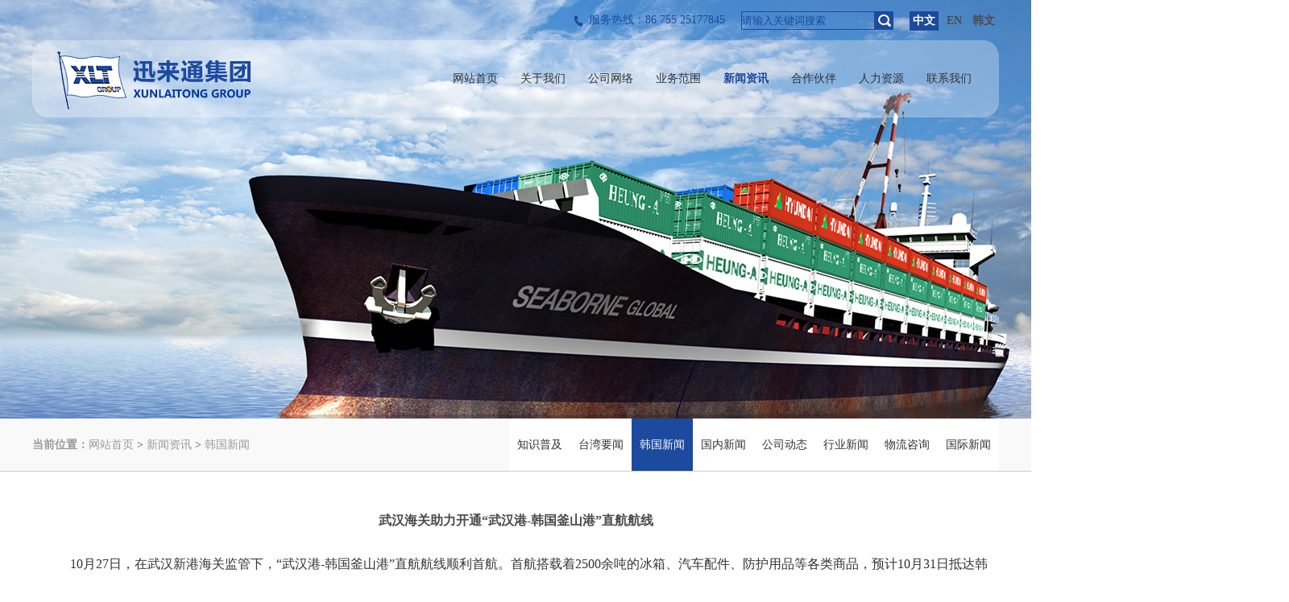

--- FILE ---
content_type: text/html;charset=utf-8
request_url: http://www.xunlaitong.com/xwzx/shownews.php?lang=cn&id=342
body_size: 5430
content:
<!DOCTYPE html PUBLIC "-//W3C//DTD XHTML 1.0 Transitional//EN" "http://www.w3.org/TR/xhtml1/DTD/xhtml1-transitional.dtd">
<html xmlns="http://www.w3.org/1999/xhtml">
<head>
<meta name='renderer' content='webkit'>
<meta charset='utf-8' />
<title>武汉海关助力开通“武汉港-韩国釜山港”直航航线-深圳市迅来通国际货运代理有限公司/海运出口到韩国仁川/深圳海运出口到台湾/深圳海运拼箱到韩国-深圳市迅来通国际货运代理有限公司—官方网站</title>
<meta name="description" content="　武汉海关助力开通“武汉港-韩国釜山港”直航航线" />
<meta name="keywords" content="”韩国海运“韩国双清“台湾整柜海运”“台湾双清“”东南亚海运”“进口”“海关”“FOB”" />
<meta name="author" content="深圳市迅来通国际货运代理有限公司—官方网站" />
<meta name="copyright" content="www.dosheji.com" />
<link href="../favicon.ico" rel="shortcut icon" />
<link rel="stylesheet" type="text/css" href="../templates/default/images/css/metinfo.css" />
<script src="../public/js/metinfo-min.js" type="text/javascript"></script>
<script src="../public/js/ch.js" type="text/javascript"></script>
<script src="../public/js/public.js" type="text/javascript" language="javascript"></script>
</head>
<!--[if IE 6]>
<script src="../templates/default/images/js/DD_belatedPNG_0.0.8a-min.js" type="text/javascript"></script>
<script type="text/javascript">
DD_belatedPNG.fix('.bg,img'); 
</script>
<![endif]-->

<!--[if IE 6]>
<script src="../templates/default/images//js/iepngfx.js" language="javascript" type="text/javascript"></script>
<![endif]-->

<meta name="viewport" content="width=device-width, initial-scale=0.1">
<script type="text/javascript">
$(function(){
       var navdown = $('#nav_565');
	   navdown.addClass('navdown');
	   var margueedom = $('#notice marquee');
  
   }); 
   function onnav(my,id){
        var ul = document.getElementById('navul-'+id);
		$(my).addClass('navdown');
        $(ul).css('display','block');
}
   function outnav(my,id){
         var ul = document.getElementById('navul-'+id);
		 $(my).removeClass('navdown');
		 $(ul).css('display','none');
   }

</script>


<script type="text/javascript">
$(function(){
  $("img").lazyload({/*替代图像*/
    placeholder:"http://www.xunlaitong.com//templates/default/images/yuebao/grey.gif",
    effect:"fadeIn",
    threshold:200   //距图片200就显示
  });
});
</script>
<body>
<div class="head_bj">
<div class="head">

<div class="head_top">
<div class="yuyan">
	  <a href="http://www.xunlaitong.com/index.php?lang=cn" class="yuyan11">中文</a> <a href="http://www.xunlaitong.com/index.php?lang=en">EN</a> <a href="http://www.xunlaitong.com/index.php?lang=ko">韩文</a>
		</div>
		
		<div class="sousuo">
            <form method="POST" name="myform1" action="http://www.xunlaitong.com/search/search.php?lang=cn" target="_self">
            <input name="searchword" type="text"  class="sousuo1" size="20" value="请输入关键词搜索" onFocus="if(this.value=='请输入关键词搜索'){this.value='';}"  onblur="if(this.value==''){this.value='请输入关键词搜索';}"/>
            <input type='submit' name='Submit' value='&nbsp;&nbsp;' class="sousuo2" />
            </form>
        </div>
		
		<span>服务热线：86 755 25177845</span>
	
	
	
</div>



<div class="nav" id="nav">
              <div class="logo"><a href="http://www.xunlaitong.com/" title="深圳市迅来通国际货运代理有限公司"><img src="../templates/default/images/xlt/logo.png" alt="深圳市迅来通国际货运代理有限公司" title="深圳市迅来通国际货运代理有限公司" /></a></div>
               <ul>
                <li class="class1"><a href="http://www.xunlaitong.com/" title="网站首页"  class="class1" id="nav_10001"><span>网站首页</span></a></li>
	
<li class="class1" onMouseOver="onnav(this,'561');" onMouseOut="outnav(this,'561');"><a href="../gywm/"  title="关于我们" class="class1" id="nav_561"><span>关于我们</span></a>
                             <ul id="navul-561" style="display:none;">
	 
		                     <li><a href="../gywm/"  title="公司简介" >公司简介</a></li>
	 
		                     <li><a href="../gywm/show.php?lang=cn&id=571"  title="组织结构" >组织结构</a></li>
	 
		                     <li><a href="../gywm/show.php?lang=cn&id=581"  title="企业文化" >企业文化</a></li>
	 
                             </ul>	
                             
</li>

<li class="class1"><a href="../gswl/"  title="公司网络"  class="class1" id="nav_609"><span>公司网络</span></a></li>
	
<li class="class1" onMouseOver="onnav(this,'569');" onMouseOut="outnav(this,'569');"><a href="../ywfw/"  title="业务范围" class="class1" id="nav_569"><span>业务范围</span></a>
                             <ul id="navul-569" style="display:none;">
	 
		                     <li><a href="/ywfw/shownews.php?lang=cn&id=328"  title="国际海运" >国际海运</a></li>
	 
		                     <li><a href="/ywfw/shownews.php?lang=cn&id=327"  title="国际空运" >国际空运</a></li>
	 
		                     <li><a href="/ywfw/shownews.php?lang=cn&id=326"  title="国内运输" >国内运输</a></li>
	 
		                     <li><a href="/ywfw/shownews.php?lang=cn&id=325"  title="仓储配送" >仓储配送</a></li>
	 
		                     <li><a href="/ywfw/shownews.php?lang=cn&id=324"  title="报关报险" >报关报险</a></li>
	 
		                     <li><a href="/ywfw/shownews.php?lang=cn&id=322"  title="货物保险" >货物保险</a></li>
	 
		                     <li><a href="/ywfw/shownews.php?lang=cn&id=321"  title="散货拼箱" >散货拼箱</a></li>
	 
		                     <li><a href="/ywfw/shownews.php?lang=cn&id=320"  title="韩国专线" >韩国专线</a></li>
	 
		                     <li><a href="/ywfw/shownews.php?lang=cn&id=319"  title="台湾专线" >台湾专线</a></li>
	 
		                     <li><a href="/ywfw/shownews.php?lang=cn&id=304"  title="台湾中转" >台湾中转</a></li>
	 
		                     <li><a href="/ywfw/shownews.php?lang=cn&id=302"  title="南美海运" >南美海运</a></li>
	 
		                     <li><a href="/ywfw/shownews.php?lang=cn&id=305"  title="工程物流" >工程物流</a></li>
	 
		                     <li><a href="/ywfw/shownews.php?lang=cn&id=301"  title="FBA物流" >FBA物流</a></li>
	 
		                     <li><a href="/ywfw/shownews.php?lang=cn&id=306"  title="台湾私人后送行李" >台湾私人后送行李</a></li>
	 
		                     <li><a href="/ywfw/shownews.php?lang=cn&id=359"  title="台湾整柜专线海运" >台湾整柜专线海运</a></li>
	 
                             </ul>	
                             
</li>
	
<li class="class1" onMouseOver="onnav(this,'565');" onMouseOut="outnav(this,'565');"><a href="../xwzx/"  title="新闻资讯" class="class1" id="nav_565"><span>新闻资讯</span></a>
                             <ul id="navul-565" style="display:none;">
	 
		                     <li><a href="../xwzx/news.php?lang=cn&class2=572"  title="知识普及" >知识普及</a></li>
	 
		                     <li><a href="../xwzx/news.php?lang=cn&class2=573"  title="台湾要闻" >台湾要闻</a></li>
	 
		                     <li><a href="../xwzx/news.php?lang=cn&class2=574"  title="韩国新闻" >韩国新闻</a></li>
	 
		                     <li><a href="../xwzx/news.php?lang=cn&class2=575"  title="国内新闻" >国内新闻</a></li>
	 
		                     <li><a href="../xwzx/news.php?lang=cn&class2=576"  title="公司动态" >公司动态</a></li>
	 
		                     <li><a href="../xwzx/news.php?lang=cn&class2=577"  title="行业新闻" >行业新闻</a></li>
	 
		                     <li><a href="../xwzx/news.php?lang=cn&class2=578"  title="物流咨询" >物流咨询</a></li>
	 
		                     <li><a href="../xwzx/news.php?lang=cn&class2=579"  title="国际新闻" >国际新闻</a></li>
	 
                             </ul>	
                             
</li>

<li class="class1"><a href="../hzhb/"  title="合作伙伴"  class="class1" id="nav_566"><span>合作伙伴</span></a></li>

<li class="class1"><a href="../job/"  title="人力资源"  class="class1" id="nav_567"><span>人力资源</span></a></li>

<li class="class1"><a href="../lxwm/"  title="联系我们"  class="class1" id="nav_568"><span>联系我们</span></a></li>

					
		
			</ul>

	</div>

</div>
	</div>
<div class="clear"></div>



<div class="flash">
<div class='flash' >

	<link rel="stylesheet" href="../public/banner/banner4/style.css" type="text/css" media="screen" />
	<script type="text/javascript" src="../public/banner/banner4/flash4.js"></script>
	<div id="metinfo_banner4" style="height:520px;">
<ul>
<li><img src="../upload/202204/1650623927.jpg" alt="" width="1600" height="520" /></li>
</ul>
</div>
</div>

</div>



<div class="weizhi_bj">
<div class="neinav">
<div class="weizhi">
<span>当前位置：</span> 
<a href="http://www.xunlaitong.com/"> 网站首页</a> > <a href=../xwzx/ >新闻资讯</a> > <a href=../xwzx/news.php?lang=cn&class2=574 >韩国新闻</a>
</div>

<div class="web_left">
		 <div class="web_left_nav"><ul>
<li class='li_class2' id='product572' onmousedown='met_showhide1(572)'><a href='../xwzx/news.php?lang=cn&class2=572'  title='知识普及' >知识普及</a></li>
<span id='572' class='span_class3'>
</span>
<li class='li_class2' id='product573' onmousedown='met_showhide1(573)'><a href='../xwzx/news.php?lang=cn&class2=573'  title='台湾要闻' >台湾要闻</a></li>
<span id='573' class='span_class3'>
</span>
<li class='li_class2' id='product574' onmousedown='met_showhide1(574)'><a href='../xwzx/news.php?lang=cn&class2=574'  title='韩国新闻' >韩国新闻</a></li>
<span id='574' class='span_class3'>
</span>
<li class='li_class2' id='product575' onmousedown='met_showhide1(575)'><a href='../xwzx/news.php?lang=cn&class2=575'  title='国内新闻' >国内新闻</a></li>
<span id='575' class='span_class3'>
</span>
<li class='li_class2' id='product576' onmousedown='met_showhide1(576)'><a href='../xwzx/news.php?lang=cn&class2=576'  title='公司动态' >公司动态</a></li>
<span id='576' class='span_class3'>
</span>
<li class='li_class2' id='product577' onmousedown='met_showhide1(577)'><a href='../xwzx/news.php?lang=cn&class2=577'  title='行业新闻' >行业新闻</a></li>
<span id='577' class='span_class3'>
</span>
<li class='li_class2' id='product578' onmousedown='met_showhide1(578)'><a href='../xwzx/news.php?lang=cn&class2=578'  title='物流咨询' >物流咨询</a></li>
<span id='578' class='span_class3'>
</span>
<li class='li_class2' id='product579' onmousedown='met_showhide1(579)'><a href='../xwzx/news.php?lang=cn&class2=579'  title='国际新闻' >国际新闻</a></li>
<span id='579' class='span_class3'>
</span>
</ul>
<script type='text/javascript'>
function met_showhide1(d)
{  
var d1=document.getElementById(d);
if(d1.style.display=='none')
{ d1.style.display='block';
}else{
d1.style.display='none';
}
}
document.getElementById('574').style.display='block';
document.getElementById('product574').className='classnow';
</script>
</div> 
		 </div>
</div>
	</div>




<div class="clear"></div>

  
   <div class="web_right">
   	  <div class="web_right_con">
	   <h1 class="news_title">武汉海关助力开通“武汉港-韩国釜山港”直航航线</h1>
<div class="news_con"><div><div>
	<span style="font-size:15px;"><span style="font-family:微软雅黑;">　</span></span><span style="background-color: rgb(255, 255, 255); color: rgb(51, 51, 51); font-family: 宋体; font-size: 16px;">　　10月27日，在武汉新港海关监管下，&ldquo;武汉港-韩国釜山港&rdquo;直航航线顺利首航。首航搭载着2500余吨的冰箱、汽车配件、防护用品等各类商品，预计10月31日抵达韩国釜山港。</span></div>
<p style="margin-top: 15px; font-family: 宋体; line-height: 30px; font-size: 16px; color: rgb(51, 51, 51); background-color: rgb(255, 255, 255);">
	　　据了解，新航线在原有武汉至日本直航航线的基础上进行延伸，辐射范围更广、运行效率更高、综合成本更低，为湖北及周边省市外贸企业开展进出口贸易提供了新通道。</p>
<p style="margin-top: 15px; font-family: 宋体; line-height: 30px; font-size: 16px; color: rgb(51, 51, 51); background-color: rgb(255, 255, 255);">
	　　为支持航线顺利开通，武汉海关提前了解企业物流需求，制订个性化监管方案，指导企业快速办理通关手续。提供&ldquo;提前申报&rdquo;&ldquo;两步申报&rdquo;&ldquo;船边直提&rdquo;&ldquo;抵港直装&rdquo;等便利化监管措施，保障物流通道畅通。&ldquo;在海关的系列支持举措下，江海直航的营商环境不断优化，企业非常愿意选择在武汉通关。新航线开通后，相比中转运输可以节约3到5天的时间。&rdquo; 承接此次货运的湖北中外运船务代理有限公司负责人李必丹介绍。</p>
<p style="margin-top: 15px; font-family: 宋体; line-height: 30px; font-size: 16px; color: rgb(51, 51, 51); background-color: rgb(255, 255, 255);">
	　　今年以来，武汉海关全力助推多式联运高质量发展，以中欧班列、江海直航为纽带，推进水铁联运、&ldquo;铁-江-海&rdquo;过境中转等创新模式，积极服务和融入新发展格局。随着新航线的开通，武汉江海直航已发展为辐射周边省市、对接中欧班列、横跨亚欧的国际复合型物流新通道。下一步，该关将加快建设手续更加便捷、运作更加高效的海关监管体系，为湖北融入&ldquo;一带一路&rdquo;建设、长江经济带发展等国家战略创造物畅其流、高效便捷的一流口岸营商环境。/韓國海運</p>
<div>
	<span style="font-family: 微软雅黑; font-size: 15px;">　　&nbsp; &nbsp; &nbsp; &nbsp; &nbsp; &nbsp; &nbsp; &nbsp; &nbsp; &nbsp; &nbsp; &nbsp; &nbsp; &nbsp; &nbsp; &nbsp; &nbsp; &nbsp; &nbsp; &nbsp; &nbsp; &nbsp; &nbsp; &nbsp; &nbsp; &nbsp; &nbsp; &nbsp; &nbsp; &nbsp; &nbsp; &nbsp; &nbsp; &nbsp; &nbsp; &nbsp; &nbsp; &nbsp; &nbsp; &nbsp; &nbsp; &nbsp; &nbsp; &nbsp; &nbsp; &nbsp; &nbsp; &nbsp; &nbsp; &nbsp; &nbsp; &nbsp; &nbsp; &nbsp; &nbsp; &nbsp; &nbsp; &nbsp; &nbsp; &nbsp; &nbsp; &nbsp; &nbsp; &nbsp; &nbsp; &nbsp; &nbsp; &nbsp; &nbsp; &nbsp; &nbsp; &nbsp; &nbsp; &nbsp; &nbsp; &nbsp; &nbsp; &nbsp; &nbsp; &nbsp; &nbsp; &nbsp; &nbsp; &nbsp; &nbsp; &nbsp; &nbsp; &nbsp; &nbsp; &nbsp; &nbsp; &nbsp; &nbsp; &nbsp; &nbsp; &nbsp; &nbsp; &nbsp; &nbsp; &nbsp; &nbsp; &nbsp; &nbsp; &nbsp; &nbsp; &nbsp; &nbsp; &nbsp; &nbsp; &nbsp; &nbsp; &nbsp; &nbsp; &nbsp; &nbsp; &nbsp; &nbsp; &nbsp; &nbsp; &nbsp; &nbsp; &nbsp; &nbsp; &mdash;轉載至海關總署&nbsp; &nbsp; &nbsp; </span></div>
<div>
	<span style="color: rgb(75, 75, 75); font-family: 微软雅黑; font-size: 15px; background-color: rgb(255, 255, 255);">　 欢迎访问我公司企业网站，深圳市迅来通国际货运代理有限公司专业代理韩国海运、韩国双清、台湾整柜海运、台湾双清、东南亚海运等业务，欢迎新老客户前来咨询！www.xunlaitong.com</span></div>
<div id="metinfo_additional"></div></div></div>
   <div class="all-page">
	<ul>
		<li class="list1"><a href='shownews.php?lang=cn&id=340'><img src="../templates/default/images//xlt/zuo.jpg"></a></li>
		<li class="list2"><a href='shownews.php?lang=cn&id=314'><img src="../templates/default/images//xlt/you.jpg"></a></li>
	</ul>
</div>
	   </div>
   </div>
 
<div class="clear"></div>




</div>


<div style="clear:both;"></div>
</div>
</div>



<div class="clear"></div>

<div class="footer_bj">


<div class="link">
	<span>友情链接：</span><ul><ul class='list-none'>
<li><a href='http://www.ptacn.com/' target='_blank' title=''>天津港（集团）有限公司</a></li>
<li><a href='http://www.tj.gov.cn/' target='_blank' title=''>天津政务网</a></li>
<li><a href='http://www.tjftz.gov.cn/' target='_blank' title=''>天津港保税区</a></li>
<li><a href='http://www.tjftz.gov.cn/' target='_blank' title=''>空港经济区</a></li>
<li><a href='http://www.jc56.com/' target='_blank' title=''>锦程物流网</a></li>
<li><a href='http://www.shippingchina.com/' target='_blank' title=''>中国国际海运网</a></li>
<li><a href='https://cn.made-in-china.com/' target='_blank' title=''>中国制造网</a></li>
<li><a href='http://www.customs.gov.cn/' target='_blank' title=''>海关总署</a></li>
</ul>
</ul>
</div>

<div class="footer1">
		<div class="foot foot_1">
		<span>网站导航</span>
		<ul>
<a href='../gywm/'  title='关于我们'>关于我们</a><a href='../gswl/'  title='公司网络'>公司网络</a><a href='../ywfw/'  title='业务范围'>业务范围</a><a href='../xwzx/'  title='新闻资讯'>新闻资讯</a><a href='../hzhb/'  title='合作伙伴'>合作伙伴</a><a href='../job/'  title='人力资源'>人力资源</a><a href='../lxwm/'  title='联系我们'>联系我们</a>
		</ul>
		</div>
		
		<div class="foot foot_2">
		<span>业务范围</span>
		<ul>

<li><a href="../ywfw/shownews.php?lang=cn&id=327" target="_blank">国际空运</a></li>

<li><a href="../ywfw/shownews.php?lang=cn&id=326" target="_blank">国内运输</a></li>

<li><a href="../ywfw/shownews.php?lang=cn&id=325" target="_blank">仓储配送</a></li>

<li><a href="../ywfw/shownews.php?lang=cn&id=324" target="_blank">报关报检</a></li>

<li><a href="../ywfw/shownews.php?lang=cn&id=322" target="_blank">货物保险</a></li>

<li><a href="../ywfw/shownews.php?lang=cn&id=321" target="_blank">散货拼箱（附带报价表）</a></li>

<li><a href="../ywfw/shownews.php?lang=cn&id=320" target="_blank">韩国专线</a></li>

<li><a href="../ywfw/shownews.php?lang=cn&id=319" target="_blank">台湾专线</a></li>

<li><a href="../ywfw/shownews.php?lang=cn&id=304" target="_blank">台湾中转</a></li>

<li><a href="../ywfw/shownews.php?lang=cn&id=302" target="_blank">南美海运</a></li>

<li><a href="../ywfw/shownews.php?lang=cn&id=305" target="_blank">工程物流</a></li>

<li><a href="../ywfw/shownews.php?lang=cn&id=301" target="_blank">FBA物流</a></li>

<li><a href="../ywfw/shownews.php?lang=cn&id=306" target="_blank">台湾私人后送行李</a></li>

<li><a href="../ywfw/shownews.php?lang=cn&id=1009" target="_blank">国际海运</a></li>

<li><a href="../ywfw/shownews.php?lang=cn&id=359" target="_blank">台湾整柜专线海运</a></li>

		</ul>
		</div>
		
		<div class="foot foot_3">
		<span>联系我们</span>
		<ul>
<p>电话：+86 755 25177845</p>
<p>传真：+86 755 25424961</p>
<p>邮箱：lina@xunlaitong.com</p>
<p>网址：www.xunlaitong.com</p>
<p>地 址：深圳市罗湖区建设路2018号南方证券大厦A栋21A </p>
		</ul>
		<div class="erweima1"><img src="../templates/default/images//xlt/erweima1.jpg"><p>微信公众号</p></div>
		<div class="erweima2"><img src="../templates/default/images//xlt/erweima2.jpg"><p>移动端网站</p></div>
		</div>
		
		<div class="foot_2">
		<span>联系文诺</span>
		<p class="p1">0769-89786157</p>
		<p class="p2">188 2297 5657</p>
		<p class="p3"><img src="../templates/default/images//atsh/erweima.jpg">扫一扫，关注我们</p>
		</div>
		
	</div>

	
	<div class="footer2">权所有 ICP备案号： <a href="https://beian.miit.gov.cn" target="_blank" content="nofollow">粤ICP备19107453号</a> Powered by <a href="https://www.mituo.cn/" target="_blank">MetInfo 5.3.1</a> ©2008-2020  <a href="https://www.mituo.cn/" target="_blank">www.metinfo.cn</a></div>

</div>


</body>
</html>

--- FILE ---
content_type: text/css
request_url: http://www.xunlaitong.com/templates/default/images/css/metinfo.css
body_size: 7716
content:
*{ margin:0px; padding:0px; font-family:"Microsoft YaHei";}
html,body{ font-family:"Microsoft YaHei"; font-size:12px; color:#4b4b4b;  width:100%; height: 100%; margin:0px auto;  list-style-type:none; overflow:-Scroll; overflow:-moz-scrollbars-vertical; font-family:"Microsoft YaHei"; background: #fff;}
body{ overflow-x:hidden;}
a{ color:#4b4b4b;text-decoration:none;  }
a:hover{  color:#ce0202; text-decoration:none; }
.clear{ clear:both;}
#metinfo{ width:1200px; margin:0px auto; padding:0px;}
.clear{clear:both;visibility:hidden;height:0;line-height:0;font-size:0;}
.clearfix:after{clear:both;content:".";height:0;display:block;visibility:hidden;}
.csstime{transition: 0.5s;-moz-transition: 0.5s;-webkit-transition: 0.5s;    -o-transition: 0.5s;}

/*---------------head-------------------------------------*/
.head_bj{ width:1920px;height:50px; position:absolute; float:left; left:50%; margin-left:-960px; z-index:4000; background: none;}
.head{ width: 1200px; margin: 0px auto;}
.head_top{width: 1200px; height: 50px; line-height: 50px; font-size: 14px; color: #666666; margin: 0px auto;}
.head_top span{ float: right; background:url(../xlt/tel.png)no-repeat 0px 19px; color: #1c4a9e; padding-left: 20px; margin-right: 20px;}
.head_top .sousuo{ float: right;}
.head_top .yuyan{float: right; display: block; font-weight: bold;color: #1c4a9e;}
.head_top .yuyan a{width: 36px; height: 24px; line-height: 24px; display: block; float: left; text-align: center; margin-top: 14px; margin-right: 1px;}
.head_top .yuyan .yuyan11{ background:#1c4a9e; color: #fff; }
.head_top .yuyan a:hover{ background:#1c4a9e; color: #fff;}
.head .logo{ width: 246px; height:73px; float: left; margin-top: 13px; margin-left: 28px;}
.head .logo img{ width: 100%; height: 100%;}
.head_top .sousuo{ margin-top: 14px; margin-right: 20px;}
.head_top .sousuo1{ width: 164px; height: 21px; float: left; border: 1px solid #1c4a9e; line-height: 21px; display: block; background:none; color: #1c4a9e;}
.head_top .sousuo2{ width: 23px; height: 23px; display: block; background:url(../xlt/sousuo2.jpg)no-repeat;border:none; }

.nav { width: 1200px; float:right; height: 96px; background:url(../xlt/nav_bj.png)no-repeat;}
.nav ul{ width:auto; float: right; margin-right: 20px;}
.nav ul li{ float: left; height:96px; line-height: 96px; font-size: 14px; list-style: none; text-align: center;}
.nav ul li a{ color:#333; width: 70px; height:96px; line-height: 96px; width:auto; padding-left: 14px; padding-right: 14px; display: block;}
.nav ul li a:hover{color:#1c4a9e; height:96px; line-height: 96px; background: #fff; font-weight: bold; background: #fff;}
.nav ul li a.navdown{color:#1c4a9e; font-weight: bold;}

.nav li ul{ position:absolute; top:146px; width:84px; font-family:"Microsoft YaHei";  background:#FFF; overflow: hidden; z-index: 10000000;}
.nav li ul li{  display: block; overflow:hidden; width: 84px; height:34px; line-height:34px; clear: both;}
.nav li ul li a{ color:#333333; display:block; font-size: 14px; width: 84px; height:34px; padding-left: 0px; padding-right: 0px; line-height:34px; text-align:center;font-weight: 100;}
.nav li ul li a:hover{ background:#1c4a9e; color:#FFF; height:34px; line-height:34px;}


/*----------------banner-----------------------------------*/
.fullSlide{width:1600px;height:700px; position:relative; float:left; left:50%; margin-left:-800px; z-index:500; margin-top: 0px;}
.fullSlide img{ width:1600px; height:700px;}
.fullSlide .bd{margin:0 auto;position:relative;z-index:0;overflow:hidden;}
.fullSlide .bd ul{width:100%; !important; }
.fullSlide .bd li{ width:100%; !important;height:700px;overflow:hidden;}
.fullSlide .bd li a{display:block;height:700px;}
.fullSlide .hd{width:100%;position:absolute;z-index:1;bottom:0;left:0;height:30px;line-height:30px;}
.fullSlide .hd ul{ left:50%;position:absolute; margin-left:-70px; margin-top:-20px; }
.fullSlide .hd ul li{cursor:pointer;display:inline-block;*display:inline;zoom:1;width:18px;height:18px;margin:8px;overflow:hidden; background:url(../xlt/banner1.png) no-repeat; line-height:999px;-webkit-transition: .5s all; -moz-transition: .5s all; -ms-transition: .5s all; transition: .5s all;}
.fullSlide .hd ul .on{ background:url(../xlt/banner2.png) no-repeat;}
.fullSlide .prev,.fullSlide .next{display:block;position:absolute;z-index:1;top:45%;margin-top:-10px;left:50%;z-index:1; width:38px; 
height:62px;background:url(../atsh/arrows.png) no-repeat;cursor:pointer; display:none; margin-left:-624px;}
.fullSlide .next{ left:50%; margin-left:578px;background-position:-0px -62px;}


/*----------------flash-----------------------------------*/
.flash{ width:1600px; height:520px; overflow:hidden; position:relative; float:left; left:50%; margin-left:-800px; clear: both; display: block; margin-top: 0px; }

/*----------------index-----------------------------------*/
.main{ width: 100%; float: left;}

.main1{ width: 1200px; margin: 0px auto; height: 716px; position: relative;}
.main1 .main1-tit1{ width: 1200px; height: 192px; line-height: 192px; text-align: center; float: left; display: block; position: absolute;background: url(../xlt/main1_tit1.jpg) no-repeat 550px 128px; top: 0px; left: 0; font-size: 38px; color: #333;}
.Box {position: relative; width: 1200px; height: 475px; overflow: hidden; margin-top: 192px; float: left;}
.Box .content {width: 1076px; height: 475px; float: left; margin-left: 58px; display: block;}
.Box .Box_con {position: relative;}
.Box .Box_con .btnl {position: absolute;}
.Box .Box_con .btn {display: block;width: 42px;height: 99px;position: absolute;top:100px;cursor: pointer;}
.Box .Box_con .btnl {background: url(../xlt/left1.png) no-repeat center;left: -57px;}
.Box .Box_con .btnr {background: url(../xlt/right1.png) no-repeat center;right: -62px;}
.Box .Box_con .btnl:hover {background: url(../xlt/left2.png) no-repeat center;}
.Box .Box_con .btnr:hover {background: url(../xlt/right2.png) no-repeat center;}
.Box .Box_con .conbox {position: relative;overflow: hidden;}
.Box .Box_con .conbox ul {position: relative;list-style: none;}
.Box .Box_con .conbox ul li {float: left;width: 345px;height: 747px;margin-right: 27px; background: url(../xlt/yw_bj.jpg) no-repeat center; overflow: hidden;transition: all 0.5s; text-align: center; position: relative; text-align: left;}
.Box .Box_con .conbox ul li .bt1{ font-size: 16px; color: #333; font-weight: bold; float: left; clear: both; display: block; margin-top: 26px; text-indent: 36px;}
.Box .Box_con .conbox ul li .bt2{ width: 280px; font-size: 12px; color: #333; clear: both; display: block; margin-top: 6px; float: left; margin-left: 34px; line-height: 24px;}
.Box .Box_con .conbox ul li .bt3{ width: 280px; position: absolute; top:415px; font-size: 12px; color: #666; font-weight: bold; clear: both; display: block; line-height: 24px; text-indent: 36px; background: url(../xlt/gengduo.jpg) no-repeat 67px 10px;}
.Box .Box_con .conbox ul li:hover{}
.Box .Box_con .conbox ul li:first-child {margin-left:0;}
.Box .Box_con .conbox ul li img {display: block;width: 320px;height: 230px;transition: all 0.5s; float: left; margin-left: 13px;}


.main2{width:1600px;height:629px; position:relative; float:left; left:50%; margin-left:-800px; background:url(../xlt/main2.jpg) no-repeat;}
.main2 .main2_tit1{ width: 100%; float: left; display: block;font-size: 38px; color: #fff; font-weight: bold; text-align: center; margin-top: 80px; margin-bottom: 40px;}
.main2 .main2_tit2{ width: 960px; line-height: 24px; text-align:left; display: block; font-size: 14px; color: #fff; margin: 30px auto;  text-indent: 36px;}
.main2 .main2_tit3{ width: 1238px; display: block; margin:60px auto;}
.main2 .main2_tit3 ul{ position: relative;}
.main2 .main2_tit3 ul li{ float: left; list-style: none; width: 268px; height: 158px; display: block; margin:auto 72px ;}
.main2 .main2_tit3 ul li a p{ position: absolute; width: 268px; z-index: 100; top: 132px; height: 26px; line-height: 26px; display: block; background: url(../xlt/main2_ii.png); text-align: center; color: #fff;}

.main3{width:1600px;height:423px; position:relative; float:left; left:50%; margin-left:-800px;}
.main3 .main3_tit1{ width: 1200px; height: 192px; line-height: 192px; text-align: center; margin: 0px auto; display: block;background: url(../xlt/main1_tit1.jpg) no-repeat 550px 128px; top: 0px; left: 0; font-size: 38px; color: #333;}
.Box2 {position: relative; height: 220px; overflow: hidden; margin: 0px auto; width: 1200px;}
.Box2 .content {width: 1070px;margin: 0 auto;}
.Box2 .Box_con {position: relative;}
.Box2 .Box_con .btnl {position: absolute;}
.Box2 .Box_con .btn {display: block;width: 42px;height: 99px;position: absolute;top:26px;cursor: pointer;}
.Box2 .Box_con .btnl {background: url(../atsh/left1.png) no-repeat center;left: -65px;}
.Box2 .Box_con .btnr {background: url(../atsh/right1.png) no-repeat center;right: -65px;}
.Box2 .Box_con .btnl:hover {background: url(../atsh/left2.png) no-repeat center;}
.Box2 .Box_con .btnr:hover {background: url(../atsh/right2.png) no-repeat center;}
.Box2 .Box_con .conbox {position: relative;height: 220px; overflow: hidden;}
.Box2 .Box_con .conbox ul {position: relative;list-style: none;}
.Box2 .Box_con .conbox ul li {float: left; background: #fff; transition: all 0.5s; text-align:left; position: relative;width: 200px;height: 140px; border: 6px solid #1c4a9e; margin-right: 70px;}
.Box2 .Box_con .conbox ul li img {display: block;width: 200px;height: 140px; float: left;width: 200px;height: 140px;}
.Box2 .Box_con .conbox ul li:first-child {margin-left: 0px;}
.Box2 .Box_con .conbox ul li:hover{box-shadow: 0px 0px 10px #000;}	
			

.main4{width:1600px;height:664px; position:relative; float:left; left:50%; margin-left:-800px; background:url(../xlt/main4.jpg) no-repeat;}
.main4 .main4_tit1{ width: 100%; float: left; display: block;font-size: 38px; color: #fff; text-align: center; margin-top: 44px; margin-bottom: 40px;}


#map {BACKGROUND: url(../xlt/map.gif) no-repeat left top; margin: 0px auto; WIDTH: 552px; HEIGHT: 447px; font-size: 12px;line-height:22px;}
#map H1 {DISPLAY: block; FONT-WEIGHT: normal; POSITION: absolute;font-size: 12px;}
#map A{font-size: 12px;}
.mapl A:link {DISPLAY: block; BACKGROUND: url(../xlt/maph1.gif) no-repeat; COLOR: #000; TEXT-DECORATION: none}
.mapl A:visited {DISPLAY: block; BACKGROUND: url(../xlt/maph1.gif) no-repeat; COLOR: #000; TEXT-DECORATION: none}
.mapr A:link {DISPLAY: block; BACKGROUND: url(../xlt/maph1.gif) no-repeat; COLOR: #000; TEXT-DECORATION: none}
.mapr A:visited {DISPLAY: block; BACKGROUND: url(../xlt/maph1.gif) no-repeat; COLOR: #000; TEXT-DECORATION: none}
.mapl A:link {BACKGROUND-POSITION: left 4px; PADDING-LEFT: 20px}
.mapl A:visited {BACKGROUND-POSITION: left 4px; PADDING-LEFT: 20px}
.mapr A:link {PADDING-RIGHT: 20px; BACKGROUND-POSITION: right 4px}
.mapr A:visited {PADDING-RIGHT: 20px; BACKGROUND-POSITION: right 4px}
.mapl A:hover {PADDING-RIGHT: 20px; DISPLAY: block; BACKGROUND: url(../xlt/maph1.gif) no-repeat; COLOR: #ff0000}
.mapl A:active {PADDING-RIGHT: 20px; DISPLAY: block; BACKGROUND: url(../xlt/maph1.gif) no-repeat; COLOR: #ff0000}
.mapr A:hover {PADDING-RIGHT: 20px; DISPLAY: block; BACKGROUND: url(../xlt/maph1.gif) no-repeat; COLOR: #ff0000}
.mapr A:active {PADDING-RIGHT: 20px; DISPLAY: block; BACKGROUND: url(../xlt/maph1.gif) no-repeat; COLOR: #ff0000}
#map .mapr A:hover {PADDING-RIGHT: 20px; BACKGROUND-POSITION: right bottom}
#map .mapr A:active {PADDING-RIGHT: 20px; BACKGROUND-POSITION: right bottom}
#map .mapl A:hover {BACKGROUND-POSITION: left bottom; PADDING-LEFT: 20px}
#map .mapl A:active {BACKGROUND-POSITION: left bottom; PADDING-LEFT: 20px}
#city {PADDING-RIGHT: 0px; BORDER-TOP: #cdcdcd 1px solid; PADDING-LEFT: 0px; PADDING-BOTTOM: 10px; MARGIN: 0px auto; WIDTH: 950px; PADDING-TOP: 10px; BORDER-BOTTOM: #cdcdcd 1px solid; TEXT-ALIGN: left}
#city H6 {BACKGROUND-POSITION: left center; PADDING-LEFT: 10px; FONT-SIZE: 14px; BACKGROUND-IMAGE: url(../xlt/city_icon.gif); MARGIN-BOTTOM: 10px; COLOR: #000; BACKGROUND-REPEAT: no-repeat}
#city A {PADDING-RIGHT: 5px;}
#city STRONG {MARGIN-TOP: 5px; DISPLAY: inline; MARGIN-BOTTOM: -2px; COLOR: #333}
#city H1 {COLOR: #333}
#soil {PADDING-RIGHT: 0px; PADDING-LEFT: 0px; PADDING-BOTTOM: 10px; MARGIN: 0px auto; WIDTH: 950px; PADDING-TOP: 10px; TEXT-ALIGN: left}
#soil A {MARGIN: 0px 2px}
#soil H6 {BACKGROUND-POSITION: left center; PADDING-LEFT: 10px; FONT-SIZE: 14px; BACKGROUND-IMAGE: url(../xlt/soil_icon.gif); MARGIN-BOTTOM: 10px; COLOR: #000; BACKGROUND-REPEAT: no-repeat}
A.z {COLOR: #ff0000}
#rightindex {FLOAT: right; MARGIN: 10px 0px 0px 10px; WIDTH: 380px}
.rightbox {BACKGROUND: url(index_rb1.gif) no-repeat left top; WIDTH: 341px}
.rightbox P {PADDING-RIGHT: 18px; PADDING-LEFT: 18px; BACKGROUND: url(../xlt/index_rb2.gif) no-repeat left bottom; PADDING-BOTTOM: 15px; PADDING-TOP: 15px}


.map-list ul li{ border:1px dashed #ccc; background:#f0f0f0; margin-bottom:15px;}
.map-list ul li .map-tit{ font-size:14px; font-weight:bold; padding:10px 15px;}
.map-list ul li h2{ padding-left:15px; }
.map-list ul li .map-show{ padding:0px 15px}


/*主体列表*/
.swiper-container-solution{max-width:1140px; margin: 0px auto; margin-top: 163px;}
.selected-solution .solution-cardlist{max-width:1200px;}
.swiper-slide,.swiper-wrapper{height:408px!important}
.solution-card{ width: 340px; height: 403px; background: #f8f8f8; display: block; margin: 0px auto; border-bottom: 5px solid #f8f8f8;}
.solution-card img{ width: 340px; height: 230px;}
.solution-card h3{ width: 100%; margin: 0px auto; height: 64px; overflow: hidden; overflow: hidden; font-size: 14px; line-height: 64px;  text-indent: 26px;}
.solution-card .ms{ width: 306px; margin: 0px auto; display:block;  overflow: hidden; font-size: 12px; line-height: 24px;}
.solution-card:hover{ border-bottom: 5px solid #1c4a9e;}
.solution-card a:hover{ color: #333;}

/*重置swiper*/
.swiper-pagination-bullets.solution-pagination{ bottom: -40px; width: 350px; text-align: center; margin: 0px auto; position: relative;}
.solution-pagination .swiper-pagination-bullet{width:60px;height:10px;overflow:hidden;background:#acacac;cursor:pointer;content:''; margin-left: 19px;  margin-right: 19px; text-align: center;}
.solution-pagination .swiper-pagination-bullet.swiper-pagination-bullet-active{background:#1c4a9e;box-sizing:border-box}
.swiper-container-solution .swiper-button-prev{left:0;width:14.5px;height:30px;margin-top:0;background-image:url(../images/marketplace-home-arrow_big.svg);background-size:cover;transition:background-image .15s}
.swiper-container-solution .swiper-button-next{right:0;width:14.5px;height:30px;margin-top:0;background-image:url(../images/marketplace-home-arrow_big.svg);transform:rotate(180deg);background-size:cover;transition:background-image .15s}
/*-----------------------footer---------------------------*/


.footer_bj{width:100%; margin:0px auto; height:342px;  background:url(../xlt/footer_bj.jpg) repeat-x;  overflow: hidden; color: #fff;}
.footer_bj a{ color: #fff;}

.link{ width: 1200px; margin: 0px auto; height: 45px; display: block; position: relative; overflow: hidden; clear: both; line-height: 45px;}
.link span{ float: left; font-weight: bold;}
.link li{ float: left; list-style: none; margin-left: 6px;}

.footer1{ width: 1200px; margin: 0px auto; height: 261px; display: block; position: relative; overflow: hidden; clear: both;}
.footer2{ width: 1200px; margin: 0px auto; height: 36px; display: block; position: relative; overflow: hidden; clear: both; font-size: 12px; line-height: 36px;}

.footer1 .foot{ width: 308px; float: left; height:261px; margin-right: 127px; position: relative;}
.footer1 .foot span{ width: 100%; height: 72px; line-height: 84px; overflow: hidden; font-size: 18px; font-weight: bold; border-bottom: 1px dashed #fff; display:block;}
.footer1 .foot ul{ width: 100%;}
.footer1 .foot ul li{ width: auto; list-style: none; font-size: 14px;}
.footer1 .foot a{ font-size: 14px;}

.footer1 .foot_1{ width: 308px; margin-right: 65px;}
.footer1 .foot_1 ul{ width: 308px; float: left; margin-top: 20px;}
.footer1 .foot_1 ul a{ width: 33% !important; float: left; display: block; height: 40px; line-height: 40px;}
.footer1 .foot_2{ width: 281px; margin-right: 56px;}
.footer1 .foot_2 ul{ width: 281px; float: left; margin-top: 20px;}
.footer1 .foot_2 ul li{ float: left; width:auto; margin-right: 10px;}
.footer1 .foot_2 ul li a{ float: left; display: block; height:24px; line-height: 24px;}
.footer1 .foot_3{ width: 487px; margin-right: 0px;}
.footer1 .foot_3 ul{ width: 205px; margin-right: 47px;float: left; margin-top: 16px;}
.footer1 .foot_3 ul p{ font-size: 14px; line-height: 20px;}
.footer1 .foot_3 .erweima1{ text-align: center; float: left; margin-top: 16px;}
.footer1 .foot_3 .erweima1 p{ height: 33px; line-height: 33px;}
.footer1 .foot_3 .erweima2{ text-align: center; float: left; margin-top: 16px; margin-left: 28px; height: 33px; line-height: 33px;}


/*-------------------------------页面栏目样式----------------------------------*/
.danwebnav{ width:auto; height:50px; float:left; position:relative; margin-left:60px; margin-top:24px;}
.danwebnav ul{ float:left; min-width:1200px;}
.danwebnav ul li{ float:left; width:auto; list-style:none; }
.danwebnav ul li a{font-size:16px; font-family:"Microsoft YaHei"; height:50px;  line-height:50px; padding-left:30px; padding-right:30px; color:#666; display:block; float:left; list-style:none;}
.danwebnav ul li.classnow a{ color:#dc331c;}
.danwebnav ul li a:hover{ color:#dc331c;}

/*-------------------web---------------------------------------------*/
.webcontent{ width: 1200px; margin: 0px auto;}

.weizhi_bj{ width: 100%; float: left; height:65px; border-bottom: 1px solid #ccc; background: #f9f9f9; margin-bottom: 20px;}
.weizhi_bj .neinav{ width: 1200px; margin:0px auto; height:65px; line-height: 65px; clear: both; display:block;}

.weizhi{ width:400px; float: left; font-size: 14px;}
.weizhi span{ display:block; clear:both; width:auto; float: left; text-align:left; font-weight: bold; color:#999;}
.weizhi a{ color:#999;}
.weizhi .dangqian{ width:auto; margin:0px auto; position:relative;}
.weizhi .dangqian a{color:#ddd; font-family:"Microsoft YaHei";}


.web_left{ width:auto; display: block; float: right; height:auto; position: relative;}
.web_left .web_left_nav{width: auto; float: right; position: relative; height: auto; }
.web_left .web_left_nav ul{  float:right; width:100%; height: auto; position: relative;}
.web_left .web_left_nav ul li{list-style:none; float: left;}
.web_left .web_left_nav ul li a{background:#fff; width:auto; height:65px; padding-left: 10px; padding-right: 10px; line-height:65px; display:block; color:#333; font-size: 14px; -webkit-transition: .3s all; -moz-transition: .3s all; -ms-transition: .3s all; transition: .3s all;}
.web_left .web_left_nav ul li.classnow a{background:#1c4a9e; width:auto; color:#fff; float: left; }
.web_left .web_left_nav ul li a:hover{ background:#1c4a9e; width:auto; color:#fff; }
.web_left .web_left_nav ul .span_class3{ float: left;}


.web_right{ width:1200px; margin: 0px auto; font-family:"Microsoft YaHei"; position: relative; background: #fff; clear: both; display: block;}
.web_right .web_right_con{ width: 1200px; height: auto;  margin-top: 16px;  float: left; line-height:34px;  font-size: 14px; padding-bottom:50px; font-family:"Microsoft YaHei";}
.web_right .web_right_con .title{ width: 100%; text-align: center; padding-bottom: 20px; }


/*--------------news-------------------------------------------------------------*/
.news_list{width:1200px;  float:left; font-size:12px;}
.news_list li{ width: 100%; height:220px; line-height:30px; overflow:hidden; margin-bottom:30px; background: #f9f9f9; position: relative; transition: 0.5s;-moz-transition: 0.5s;-webkit-transition: 0.5s; -o-transition: 0.5s; list-style:none; border-right: 10px solid #f9f9f9;}
.news_list li:hover{box-shadow: 0px 0px 20px #bebebe; background: #f3f3f3; border-right: 10px solid #1c4a9e; transition: 0.5s;-moz-transition: 0.5s;-webkit-transition: 0.5s;    -o-transition: 0.5s;}
.news_list li .tu img{ float:left; width:auto; height:230px; margin-top: 10px; margin-left: 10px; margin-right:30px;}
.news_list li .bt a{ font-size:18px; width:730px; height: 30px; display:block; float:left; color:#666; margin-top: 20px; overflow: hidden;font-weight: bold;}
.news_list li a:hover{ text-decoration:none; color:#666;}
.news_list li .ms{ width:730px; float:left; height: 80px; overflow: hidden; line-height:26px; margin-top:20px; color:#333;}
.news_list li .more{ width: 460px; float: left; margin-top: 20px;text-transform: uppercase;}
.news_list li .time{ right:30px; color:#666; top: 20px; position:absolute;} 

.news_list2{width:1200px;  float:left; font-size:12px;}
.news_list2 li{ width: 380px; height:350px; float: left; margin-left: 10px; margin-right: 10px; line-height:30px; overflow:hidden; margin-bottom:30px; background: #f9f9f9; position: relative; transition: 0.5s;-moz-transition: 0.5s;-webkit-transition: 0.5s; -o-transition: 0.5s; list-style:none; border-bottom: 10px solid #f9f9f9;}
.news_list2 li:hover{box-shadow: 0px 0px 20px #bebebe; background: #f3f3f3; border-bottom: 10px solid #1c4a9e; transition: 0.5s;-moz-transition: 0.5s;-webkit-transition: 0.5s;    -o-transition: 0.5s;}
.news_list2 li .tu img{ float:left; width:360px;  height:230px; margin-top: 10px; margin-left: 10px;}
.news_list2 li .bt a{ font-size:18px; width:360px; float: left;  height: 30px; margin-top: 10px; margin-left: 10px; display:block; float:left; color:#666; margin-top: 10px; overflow: hidden;font-weight: bold;}
.news_list2 li a:hover{ text-decoration:none; color:#666;}
.news_list2 li .ms{ width:360px; float:left; margin-left: 10px; height: 64px; overflow: hidden; line-height:20px; margin-top:5px; color:#999999;}

.news_title{font-size:16px; font-weight:bold; text-align:center; margin:8px 0px;}
.news_con{ width: 100%; margin: 20px auto;}

.page{ margin:5px 0px;}
.hits{ border-top:1px solid #ddd; text-align:right; height:25px; line-height:25px; margin-top:10px; padding-top:10px;}
.hits a{ color:#FF3300;}
.all-page{ width:1200px; margin:0px auto; height:80px; background: #f9f9f9; margin-top:60px;} 
.all-page ul{ width:774px; margin:0px auto;}
.all-page ul li{ list-style:none; float:left; margin:0px 150px; margin-top:24px;}

.web_bottom{ width:1200px; margin:0px auto; margin-top:36px; margin-bottom: 36px;}
.web_bottom span{ width:40px !important; height:27px; line-height:27px; font-size:16px; display:inline-table;	}
.web_bottom a{ width:40px !important; height:27px; line-height:27px; font-size:16px; display:inline-table; color: #303171 !important; border: 1px solid #303171 !important; }
.web_bottom a:hover{ color: #fff !important; background: #303171 !important;}
.web_bottom .current{color: #fff !important; background: #303171 !important;} 
.digg4 span.disabled{color: #303171 !important; border: 1px solid #303171 !important;}



/*----------------product-----------------------------------------------------*/
#product-list{ background-attachment:fixed; width:100%;}
#product-list ul li a:hover{ text-decoration:none;}
#product-list ul{ list-style:none; float:left;}
#product-list ul li{width: 340px; height:390px; float: left; margin: 0 8px 20px 0;display: inline-block;border: 1px solid #eaeaea; -webkit-transition: .7s all; -moz-transition: .7s all; -ms-transition: .7s all; transition: .7s all;}
#product-list ul li img{ width:340px; height:340px; overflow:hidden;}
#product-list ul li .bt a{font-size:16px;  color:#666; float:left; line-height:50px; background: #eaeaea;  display:block; width:100%; height: 50px; text-align: center;-webkit-transition: .7s all; -moz-transition: .7s all; -ms-transition: .7s all; transition: .7s all;}
#product-list ul li:hover{border: 1px solid #303171; }
#product-list ul li:hover .bt a{background: #303171; color: #fff;}

#product-list .info_img{ float:left;}
#product-list .info_title{ height:48px;  font-size:12px; text-align:center; overflow:hidden;overflow:hidden;font-family:"Microsoft YaHei"; width:246px; float:left; margin-top:20px; padding-left:5px; padding-right:5px; -webkit-transition: .5s all; -moz-transition: .5s all; -ms-transition: .5s all; transition: .5s all;}
#product-list .info_para1,#product-list .info_para2,#product-list .info_para3,#product-list .info_para4{ line-height:25px; }
#product-list .info_detail a:link,#product-list .info_detail a:active,#product-list .info_detail a:visited{ color:#fff; font-weight:bold;}
.xiangxi{ border-bottom:1px solid #ececec; text-indent:10px; margin-top:10px; font-family:"Microsoft YaHei"; margin-bottom:10px;}

.product_title{ text-align: center; width: 100%; display: block; float: left; margin-top: 30px;}
.product_list{ text-align:center; padding-top:40px; width:100%; float:left; display: block; }
.product_list img{ border:1px solid #ddd; width:500px; height:500px;}
.product_list .smallimg{ margin-top:10px; width: 100% !important;}
.product_list2{text-align:center; width:100%; }
.product_list #view_bigimg img{ border:1px solid #ddd; width:400px; height:400px;}
.product_list2 #view_bigimg img{ border:1px solid #ddd; width:auto; height:auto;}
.smallimg img{border:1px solid #ddd !important; width:50px; height:50px;}

.aui-nav-content-box {width: 100%;    position: relative; float: left; margin-top: 30px; display: block;}
.aui-nav-list-box {overflow: hidden;zoom: 1; z-index: 110;background: #fff;width: 800px; margin: 0px auto;display: block;  border-bottom: solid 2px #303171; }
.aui-nav-list-box ul li a {color: #303171;}
.aui-nav-list-box ul li {float: left;color: #000;height: 45px;cursor: pointer;line-height: 45px;width: 200px;text-align: center;font-size: 16px; list-style:none; border-bottom:none;  color: #e5e5e5;}
.aui-nav-list-box ul .aui-current {color: #e5e5e5;background: #fff;font-weight: bold;}
.aui-nav-list-box ul .aui-current a {color: #fff; background: #303171; display: block;}

.aui-nav-list-item {display: none; font-size: 14px; width: 800px; margin: 0px auto; overflow: hidden;}



span.spic{ margin:5px 1px !important;}
span.spic img{ border:1px solid #fff;}
#ZoomBox{ background:#fff;}


.product_list ul{ text-align:left; list-style:none;} 
.product_list .info_para1{ margin-top:10px;}
.product_list .info_feedback{ text-align:left; display:block; padding:5px;}
.product_list .info_feedback a{ padding:3px 10px; background:#5e9f33; color:#fff !important; font-weight:bold;}

#preview{  text-align:center; width:400px; float:left;}
.jqzoom{ width:400px; height:326px; overflow:hidden}
.zoomdiv{ left:0px; height:652px; width:800px; margin-top:-10px;}
.list-h li{ float:left;}
#spec-n5{width:400px; height:54px; padding-top:6px; overflow:hidden; }
#spec-left{ background:url(../hbkj/left.gif) no-repeat; width:10px; height:45px; float:left; cursor:pointer; margin-top:5px; margin-right:5px;}
#spec-right{background:url(../hbkj/right.gif) no-repeat; width:10px; height:45px; float:left;cursor:pointer; margin-top:5px; margin-left:5px;}
#spec-list{ position:relative;  width:370px;height:54px; float:left; overflow:hidden; display:inline;}
#spec-list ul li{ float:left; width:86px; height:54px; padding:0 3px; list-style-type:none;}
#spec-list ul li img{ padding:2px ; border:1px solid #ccc; width:80px; height:48px;}
.jqzoom{padding:0;}
.zoomdiv{position:absolute;top:1px;left:0px;width:500px;height:408px;background:url(i/loading.gif) #fff no-repeat center center;border:1px solid #e4e4e4;display:none;text-align:center;overflow: hidden; clear:both; margin-top:0px;}
.bigimg{width:800px;height:652px;}
.jqZoomPup{visibility:hidden;position:absolute; display:none;top:0px;left:0px;width:50px;height:50px;border:1px solid #aaa;background:#FEDE4F 50% top no-repeat;opacity:0.5;-moz-opacity:0.5;-khtml-opacity:0.5;filter:alpha(Opacity=50);cursor:move;}
.h_hr{ clear:both; font-size:16px; font-weight:lighter; color:#fff; margin-top:8px; margin-bottom:15px; height:40px; line-height:40px; background-color:#edeef0; margin-top:30px;}
.h_hr span{ background-color:#7ab2c9; color:#fff;padding:9px 15px;}
.h_r_pro{}
.h_r_pro ul{ border-bottom:#d7d7d7 1px solid; padding-bottom:10px;}
.h_right_pro_r{ float:right; width:330px; text-align:left;}
.h_right_pro_r ul li{ line-height:30px; margin:8px 0; list-style-type:none;}
.h_right_pro_r h1{ color:#7ab2c9; font-size:18px; text-transform:capitalize; border-bottom:#d7d7d7 1px solid;line-height:30px; padding-bottom:5px; margin-bottom:3px; height:30px; overflow:hidden; display:block;text-align:left}
.h_right_pro_r ul li .h_sn{ font-size:16px; color:#fff; margin-right:5px; background:#7ab2c9; padding:8px 20px; margin-top:10px;}
.h_right_pro_r ul li .h_sn a{ color:#fff}




/*____________下载模块________________________________________________________*/
dl.download_list{ margin:10px 0px;}
dl.download_list dt{ background:#f3f3f3 url(../arrow.gif) no-repeat 5px 12px; padding-left:15px; font-size:13px; height:28px; line-height:28px;}
dl.download_list dt a:link,dl.download_list dt a:visited,dl.download_list dt a:active{ font-weight:bold;}
dl.download_list dd{ border-top:1px dotted #ccc; padding-left:5px; height:28px; line-height:28px; color:#666;}
dl.download_list dd span{ float:right; padding-right:10px;}

.download_list ul{ list-style:none;}
.info_download{ text-align:left; display:block; padding:5px;}
.info_download a{ padding:3px 10px; background:#5e9f33; color:#fff !important; font-weight:bold;}
/*___________图片模块___________________________________________________________________*/
.img_list12{ width:100%; float: left; }
.img_list12 ul{}
.img_list12 ul li{width:280px; height: 250px; border-bottom: 5px solid #fff; float:left; overflow:hidden; list-style: none;margin-right:20px; box-shadow: 0px 0px 10px #c4c4c4; margin-bottom: 20px; transition: all 0.5s; }
.img_list12 ul li img{ width:280px; height:196px; float: left;}
.img_list12 ul li span.info_img{ display:block;}
.img_list12 ul li span.info_title a{width: 280px; display:block; height:60px; text-align:center; line-height:60px; font-size: 14px; overflow:hidden; float: right; }
.img_list12 ul li span.info_description a{ width: 110px; padding-left: 40px; text-align: left; float: left;height:60px; line-height:60px; font-size: 14px; overflow:hidden; background: url(../atsh/main5_ii1.jpg) no-repeat 14px 20px; }
.imgcontent{ text-align:center;}
.img_list12 ul li:hover{ cursor:pointer; box-shadow: 0px 0px 10px #000;border-bottom: 5px solid #303171}
.img_list12 ul li:hover a{ color: #333;}




/*____________招聘中心____________________________________________________________*/
dl.job-list{ width: 1200px; margin: 0px auto; line-height:20px; border:1px solid #ccc; border-right:2px solid #ccc; margin-bottom:20px; margin-top:20px; }
dl.job-list dt{ height:30px; line-height:30px; padding-left:10px; border-bottom:1px solid #ccc; overflow:hidden; }
dl.job-list dd{ padding-left:10px; height:30px; line-height:30px; border-bottom:1px solid #ccc; overflow:hidden; color:#666; font-weight:bold;}
dl.job-list dt span,dl.job-list dd span{ float:right; width:100px; height:30px; font-weight:normal; text-align:center; overflow:hidden; border-left:1px solid #ccc;}
.cv{ text-align:right; font-size:14px; font-weight:bold; color:#ce0202;}
.cv a{ color:#0099FF; text-decoration:underline;}

.job_list_detail ul{ list-style:none;text-align:left; margin-bottom:30px;font-size: 14px;}
.job_list_detail a{ color:#e36100;font-size:14px; text-decoration:none; font-weight:600; line-height:30px; float:left; clear:both;text-align:left; overflow:hidden;font-family:"Microsoft YaHei";}
.job_list_detail a:hover{ color:#e36100;font-family:"Microsoft YaHei";}
.job_list_detail ul li{text-align:left;}

/*_____________反馈模块____________________________________________________________*/
.feedback_table{ text-align:left; width:100%; font-size:14px; margin-top:10px; padding-top:1px;  background:#FFFFFF;}
.feedback_table tr{ height:3rem;}
.feedback_table .text{ text-align:right;}
.feedback_table td.feedback_td1{ text-align:right; font-size:14px; width:20%; color:#333333; height:25px; line-height:25px; padding-right:3px;}
.feedback_table td.feedback_input span{color:#FF6600; font-weight:600;}
.feedback_table td.feedback_input{ padding-left:3px;}
.feedback_table td.feedback_input input{ border:1px solid #E2E0E0;}
.feedback_table td.feedback_input textarea{ background:#FFFFFF; border:1px solid #E2E0E0;}
.feedback_submit{ text-align:center; height:30px; line-height:30px;}
.feedback_submit input{ *padding-top:5px; margin-right:30px;}
.checboxcss{ margin:2px 3px; position:relative; top:2px; }



/*___________高级搜索________________________________________________*/
.advsearch_search{ float:left; margin-left:10px;}
.advsearch_search input{ padding:3px 10px; background:#5e9f33!important; color:#fff; border:none; cursor:pointer; font-weight:bold;}
.search-main ul li{ border-bottom:1px dotted #ccc; padding:5px 5px; margin:8px 0px;color:#666;}
.search-main ul{ list-style:none;}
.searchnavlist{ float:left; padding-left:10px;}
.search_title{ display:block;}
.search_title a:link,.search_title a:visited,.search_title a:active{ font-size:14px; color:#5e9f34; font-weight:bold;}
.search-main ul span.search_detail{  display:block; }
.search-main ul span.search_detail a{ padding:0px 3px;}
.search_updatetime{ display:block;}

/*______________友情链接__________________________________________________________________*/
dl.link_main dt{ font-weight:bold; font-size:14px; height:30px; line-height:30px;}
dl.link_main dd li{ display:inline; padding:0px 10px;}
dl.link_main a:link,dl.link_main a:visited,dl.link_main a:active{ text-decoration:underline;}

.addlink_title{ text-align:center; font-size:13px; }
.addlink_table{ margin:0px auto; text-align:left; width:100%; }
.addlink_table td.addlink_td1{ text-align:right; width:20%; height:25px; line-height:25px; padding-right:3px;}
.addlink_table td.addlink_input{ padding-left:3px;}
.addlink_table td.addlink_input input{ padding:2px;}
.addlink_submit{ text-align:left; padding-left:80px; height:30px; line-height:30px;}
.addlink_submit input{ *padding-top:5px; margin-right:10px;}

/*________________在线留言__________________________________________________________*/
.message_line{ text-align:right;}
.message_line a{ padding:2px 12px; background:#e36100; color:#fff; font-weight:bold;}
.message_line a:hover{ text-decoration:none; color:#FFFFFF;}
.message-main{ padding:10px;  margin-bottom:15px;}   
.message-main ul{ list-style:none;}    
.message_list_line{ border:1px solid #ccc; height:25px; line-height:25px; background:#f3f3f3; padding-left:3px; }
.message_list_info{ border-left:1px solid #ccc; border-right:1px solid #ccc;}
.message_list_info span{ padding:5px; display:block;}
.message_list_reinfo{ border:1px solid #ccc; border-top:none; margin-bottom:15px; color:#ef0e00; padding:3px; }

.message_table{ margin:0px auto; text-align:left; background:#FFFFFF;}
.message_table td.message_td1{ text-align:right; width:20%; height:25px; line-height:25px; padding-right:3px;}
.message_table td.message_input{ padding-left:3px;}
.message_table td.message_input input{ padding:2px; margin-right:5px;}
.message_table td.message_text textarea{ margin-left:3px;}
.message_submint{ text-align:left; padding-left:135px; height:30px; line-height:30px; }
.message_submint input{ *padding-top:5px; margin-right:10px;}

/*------------------CV--------------------------------------*/
table.cv_table{ background:none;}
table.cv_table td{ height:30px; line-height:30px; }
table.cv_table td.cv_td1{ padding-right:3px; }
table.cv_table td.cv_select,table.cv_table td.cv_input{ padding-left:3px;}
table.cv_table td.cv_select select{ padding:1px; }
table.cv_table td.cv_select option{ padding:1px; }
table.cv_table td.cv_input input{ padding:2px; background:none;  border:1px solid #ccc;}
table.cv_table td.cv_input textarea{ margin:3px 0px; background:none; border:1px solid #ccc; }
table.cv_table td.cv_submit{ padding:5px 0px;}


/*2.0默认模版修正*/
div.indeximg{ text-align:center; padding:0px 5px;}
div.indeximg p{ text-align:center; height:20px; line-height:20px; overflow:hidden; }
.left_bottom_content p{  word-break:break-all;}

/*表格边框*/
.feedback_table td.feedback_input input,.feedback_table td.feedback_input textarea{border:1px solid #CCCCCC; }
.addlink_table td.addlink_input input,.addlink_table td.addlink_input textarea{ border:1px solid #CCCCCC;}
.message_table td.message_input input,.message_table td.message_text textarea{ border:1px solid #cccccc; }
.table_cv td.cv_input input,.table_cv td.cv_input textarea{ border:1px solid #cccccc;}
.addlink_table,.message_table{ border:none !important; }
.checboxcss{ border:none !important;}

/*留言排版*/
.mesmin{ border:1px dashed #CCCCCC; padding:6px; }       
.message_list{ border:2px solid #cde7e9; }
.message_list_line{ border:1px dashed #CCCCCC; }
.message_list_reinfo{ border:1px dashed #CCCCCC; }

/*_______网站地图_______sitemap.html_______*/
.sitemapclass{ padding:5px 0px;}
.sitemapclass1{font-weight:bold; display:block; height:22px; line-height:22px; border-bottom:1px solid #ccc; padding-left:15px;}
.sitemapclass1 a{ padding:2px 10px; background:#e6e6e6;}
.sitemapclass2{ padding-left:15px; padding-top:3px;}
.sitemapclass2 h3{ background:url(../bit_07.gif) no-repeat left center; padding-left:10px;}
.sitemapclass2 h3 a{ color:#333 !important;}
.sitemapclass2 h4{ display:inline; padding:0px 6px;}
.sitemapclass2 h4 a{ text-decoration:underline;}


.pcontent img{ max-width:1200px;_width:expression((document.documentElement.clientWidth||document.body.clientWidth)<1200?"1200px":"");overflow:hidden;}





--- FILE ---
content_type: text/css
request_url: http://www.xunlaitong.com/public/banner/banner4/style.css
body_size: 377
content:
@charset "utf-8";
/* #metinfo_banner4 */
#metinfo_banner4{width:100%;overflow:hidden;position:relative;}
#metinfo_banner4 ul{position:absolute;}
#metinfo_banner4 ul li{float:left;overflow:hidden;position:relative;background:#000;}
#metinfo_banner4 ul li div{position:absolute;overflow:hidden;}
#metinfo_banner4 .btnBg{position:absolute;width:100%;height:20px;left:0;bottom:0;background:#000;}
#metinfo_banner4 .btn{position:absolute;width:780px;height:10px;padding:5px 10px;right:0;bottom:0;text-align:right;}
#metinfo_banner4 .btn span{display:inline-block;_display:inline;_zoom:1;width:25px;height:10px;_font-size:0;margin-left:5px;cursor:pointer;background:#fff;}
#metinfo_banner4 .btn span.on{background:#fff;}
#metinfo_banner4 .preNext{width:45px;position:absolute;top:0px;background:url(sprite.png) no-repeat 0 center;cursor:pointer;}
#metinfo_banner4 .pre{left:0;}
#metinfo_banner4 .next{right:0;background-position:right center;}


--- FILE ---
content_type: application/javascript
request_url: http://www.xunlaitong.com/public/js/public.js
body_size: 932
content:
function ifie(){
	return document.all;
}
function SetHome(obj,vrl,info){
	if(!ifie()){
		alert(info);
	}
        try{
            obj.style.behavior='url(#default#homepage)';obj.setHomePage(vrl);
            }
        catch(e){
                if(window.netscape){
                        try{
							netscape.security.PrivilegeManager.enablePrivilege("UniversalXPConnect");  
                        }  
                        catch (e){ 
                            alert("Your Browser does not support");
                        }
						var prefs = Components.classes['@mozilla.org/preferences-service;1'].getService(Components.interfaces.nsIPrefBranch);
						prefs.setCharPref('browser.startup.homepage',vrl);
                 }
        }
}

function addFavorite(info){
	if(!ifie()){
		alert(info);
	}
    var vDomainName=window.location.href;
    var description=document.title;
    try{//IE
        window.external.AddFavorite(vDomainName,description);
    }catch(e){//FF
        window.sidebar.addPanel(description,vDomainName,"");
    }
}
function metHeight(group) {
	tallest = 0;
	group.each(function() {
		thisHeight = $(this).height();
		if(thisHeight > tallest) {
			tallest = thisHeight;
		}
	});
	group.height(tallest);
}
function metmessagesubmit(info3,info4){
	if (document.myform.pname.value.length == 0) {
		alert(info3);
		document.myform.pname.focus();
		return false;
	}
	if (document.myform.info.value.length == 0) {
		alert(info4);
		document.myform.info.focus();
		return false;
	}
}
function addlinksubmit(info2,info3){
	var webnamelength = document.myform.webname.value.replace(/(^\s*)|(\s*$)/g, '');
	var weburllength = document.myform.weburl.value.replace(/(^\s*)|(\s*$)/g, '');
	if(webnamelength==0){
		alert(info2);
		document.myform.webname.focus();
		return false;
	}
	if(weburllength==0||weburllength=='http://'){
		alert(info3);
		document.myform.weburl.focus();
		return false;
	}
}
function textWrap(my){
	var text='',txt = my.text();
		txt = txt.split("");
		for(var i=0;i<txt.length;i++){
			text+=txt[i]+'<br/>';
		}
		my.html(text);
}
function pressCaptcha(obj){ obj.value = obj.value.toUpperCase();}
function ResumeError() { return true; } 
window.onerror = ResumeError; 

--- FILE ---
content_type: application/javascript
request_url: http://www.xunlaitong.com/public/banner/banner4/flash4.js
body_size: 1151
content:
$(function() {
	var sWidth = $("#metinfo_banner4").width(); //获取焦点图的宽度（显示面积）
	var len = $("#metinfo_banner4 ul li").length; //获取焦点图个数
	var index = 0;
	var picTimer;
	$("#metinfo_banner4 ul li").width(sWidth);
	//以下代码添加数字按钮和按钮后的半透明条，还有上一页、下一页两个按钮
	var btn = "<div class='btnBg'></div><div class='btn'>";
	for(var i=0; i < len; i++) {
		btn += "<span></span>";
	}
	btn += "</div><div class='preNext pre'></div><div class='preNext next'></div>";
	$("#metinfo_banner4").append(btn);
	$("#metinfo_banner4 .btnBg").css("opacity",0.5);
	$("#metinfo_banner4 .preNext").height($("#metinfo_banner4").height()-20);
	//为小按钮添加鼠标滑入事件，以显示相应的内容
	$("#metinfo_banner4 .btn span").css("opacity",0.4).mouseover(function() {
		index = $("#metinfo_banner4 .btn span").index(this);
		showPics(index);
	}).eq(0).trigger("mouseover");

	//上一页、下一页按钮透明度处理
	$("#metinfo_banner4 .preNext").css("opacity",0.2).hover(function() {
		$(this).stop(true,false).animate({"opacity":"0.5"},300);
	},function() {
		$(this).stop(true,false).animate({"opacity":"0.2"},300);
	});

	//上一页按钮
	$("#metinfo_banner4 .pre").click(function() {
		index -= 1;
		if(index == -1) {index = len - 1;}
		showPics(index);
	});

	//下一页按钮
	$("#metinfo_banner4 .next").click(function() {
		index += 1;
		if(index == len) {index = 0;}
		showPics(index);
	});

	//本例为左右滚动，即所有li元素都是在同一排向左浮动，所以这里需要计算出外围ul元素的宽度
	$("#metinfo_banner4 ul").css("width",sWidth * (len));
	
	//鼠标滑上焦点图时停止自动播放，滑出时开始自动播放
	$("#metinfo_banner4").hover(function() {
		clearInterval(picTimer);
	},function() {
		picTimer = setInterval(function() {
			showPics(index);
			index++;
			if(index == len) {index = 0;}
		},4000); //此4000代表自动播放的间隔，单位：毫秒
	}).trigger("mouseleave");
	
	//显示图片函数，根据接收的index值显示相应的内容
	function showPics(index) { //普通切换
		var nowLeft = -index*sWidth; //根据index值计算ul元素的left值
		$("#metinfo_banner4 ul").stop(true,false).animate({"left":nowLeft},300); //通过animate()调整ul元素滚动到计算出的position
		//$("#metinfo_banner4 .btn span").removeClass("on").eq(index).addClass("on"); //为当前的按钮切换到选中的效果
		$("#metinfo_banner4 .btn span").stop(true,false).animate({"opacity":"0.4"},300).eq(index).stop(true,false).animate({"opacity":"1"},300); //为当前的按钮切换到选中的效果
	}
});

